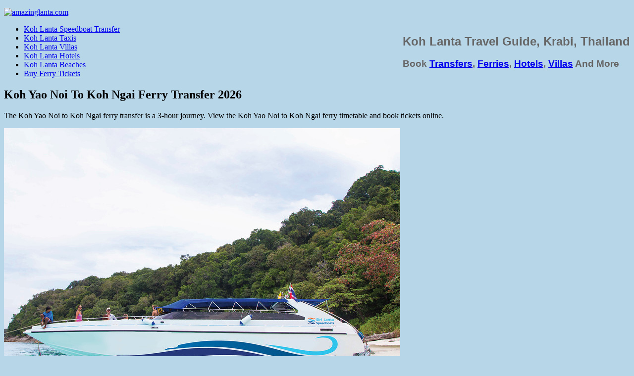

--- FILE ---
content_type: text/html; charset=UTF-8
request_url: https://amazinglanta.com/koh-yao-noi-koh-ngai-speedboat-ferry-transfer/
body_size: 14146
content:
<!DOCTYPE html>
<html lang="en-US">
<head >
<meta charset="UTF-8" />
<meta name="viewport" content="width=device-width, initial-scale=1" />
<meta name='robots' content='index, follow, max-image-preview:large, max-snippet:-1, max-video-preview:-1' />
	<style>img:is([sizes="auto" i], [sizes^="auto," i]) { contain-intrinsic-size: 3000px 1500px }</style>
	
	<!-- This site is optimized with the Yoast SEO plugin v26.3 - https://yoast.com/wordpress/plugins/seo/ -->
	<title>Koh Yao Noi To Koh Ngai Ferry Transfer 2026 - amazinglanta.com</title>
	<meta name="description" content="You can book a Koh Yao Noi to Koh Ngai ferry transfer online. See Koh Yao Noi to Koh Ngai timetables, pricing and make your booking." />
	<link rel="canonical" href="https://amazinglanta.com/koh-yao-noi-koh-ngai-speedboat-ferry-transfer/" />
	<meta property="og:locale" content="en_US" />
	<meta property="og:type" content="article" />
	<meta property="og:title" content="Koh Yao Noi To Koh Ngai Ferry Transfer 2026 - amazinglanta.com" />
	<meta property="og:description" content="You can book a Koh Yao Noi to Koh Ngai ferry transfer online. See Koh Yao Noi to Koh Ngai timetables, pricing and make your booking." />
	<meta property="og:url" content="https://amazinglanta.com/koh-yao-noi-koh-ngai-speedboat-ferry-transfer/" />
	<meta property="og:site_name" content="amazinglanta.com" />
	<meta property="article:modified_time" content="2025-12-30T13:38:58+00:00" />
	<meta name="twitter:card" content="summary_large_image" />
	<meta name="twitter:label1" content="Est. reading time" />
	<meta name="twitter:data1" content="1 minute" />
	<script type="application/ld+json" class="yoast-schema-graph">{"@context":"https://schema.org","@graph":[{"@type":"WebPage","@id":"https://amazinglanta.com/koh-yao-noi-koh-ngai-speedboat-ferry-transfer/","url":"https://amazinglanta.com/koh-yao-noi-koh-ngai-speedboat-ferry-transfer/","name":"Koh Yao Noi To Koh Ngai Ferry Transfer 2026 - amazinglanta.com","isPartOf":{"@id":"https://amazinglanta.com/#website"},"datePublished":"2017-10-11T15:48:58+00:00","dateModified":"2025-12-30T13:38:58+00:00","description":"You can book a Koh Yao Noi to Koh Ngai ferry transfer online. See Koh Yao Noi to Koh Ngai timetables, pricing and make your booking.","breadcrumb":{"@id":"https://amazinglanta.com/koh-yao-noi-koh-ngai-speedboat-ferry-transfer/#breadcrumb"},"inLanguage":"en-US","potentialAction":[{"@type":"ReadAction","target":["https://amazinglanta.com/koh-yao-noi-koh-ngai-speedboat-ferry-transfer/"]}]},{"@type":"BreadcrumbList","@id":"https://amazinglanta.com/koh-yao-noi-koh-ngai-speedboat-ferry-transfer/#breadcrumb","itemListElement":[{"@type":"ListItem","position":1,"name":"Home","item":"https://amazinglanta.com/"},{"@type":"ListItem","position":2,"name":"Koh Yao Noi To Koh Ngai Ferry Transfer 2026"}]},{"@type":"WebSite","@id":"https://amazinglanta.com/#website","url":"https://amazinglanta.com/","name":"amazinglanta.com","description":"","potentialAction":[{"@type":"SearchAction","target":{"@type":"EntryPoint","urlTemplate":"https://amazinglanta.com/?s={search_term_string}"},"query-input":{"@type":"PropertyValueSpecification","valueRequired":true,"valueName":"search_term_string"}}],"inLanguage":"en-US"}]}</script>
	<!-- / Yoast SEO plugin. -->


<link rel='dns-prefetch' href='//fonts.googleapis.com' />
<link rel='stylesheet' id='metro-pro-theme-css' href='https://amazinglanta.com/wp-content/themes/metro-pro/style.css' type='text/css' media='all' />
<link rel='stylesheet' id='wp-block-library-css' href='https://amazinglanta.com/wp-includes/css/dist/block-library/style.min.css' type='text/css' media='all' />
<style id='classic-theme-styles-inline-css' type='text/css'>
/*! This file is auto-generated */
.wp-block-button__link{color:#fff;background-color:#32373c;border-radius:9999px;box-shadow:none;text-decoration:none;padding:calc(.667em + 2px) calc(1.333em + 2px);font-size:1.125em}.wp-block-file__button{background:#32373c;color:#fff;text-decoration:none}
</style>
<style id='global-styles-inline-css' type='text/css'>
:root{--wp--preset--aspect-ratio--square: 1;--wp--preset--aspect-ratio--4-3: 4/3;--wp--preset--aspect-ratio--3-4: 3/4;--wp--preset--aspect-ratio--3-2: 3/2;--wp--preset--aspect-ratio--2-3: 2/3;--wp--preset--aspect-ratio--16-9: 16/9;--wp--preset--aspect-ratio--9-16: 9/16;--wp--preset--color--black: #000000;--wp--preset--color--cyan-bluish-gray: #abb8c3;--wp--preset--color--white: #ffffff;--wp--preset--color--pale-pink: #f78da7;--wp--preset--color--vivid-red: #cf2e2e;--wp--preset--color--luminous-vivid-orange: #ff6900;--wp--preset--color--luminous-vivid-amber: #fcb900;--wp--preset--color--light-green-cyan: #7bdcb5;--wp--preset--color--vivid-green-cyan: #00d084;--wp--preset--color--pale-cyan-blue: #8ed1fc;--wp--preset--color--vivid-cyan-blue: #0693e3;--wp--preset--color--vivid-purple: #9b51e0;--wp--preset--gradient--vivid-cyan-blue-to-vivid-purple: linear-gradient(135deg,rgba(6,147,227,1) 0%,rgb(155,81,224) 100%);--wp--preset--gradient--light-green-cyan-to-vivid-green-cyan: linear-gradient(135deg,rgb(122,220,180) 0%,rgb(0,208,130) 100%);--wp--preset--gradient--luminous-vivid-amber-to-luminous-vivid-orange: linear-gradient(135deg,rgba(252,185,0,1) 0%,rgba(255,105,0,1) 100%);--wp--preset--gradient--luminous-vivid-orange-to-vivid-red: linear-gradient(135deg,rgba(255,105,0,1) 0%,rgb(207,46,46) 100%);--wp--preset--gradient--very-light-gray-to-cyan-bluish-gray: linear-gradient(135deg,rgb(238,238,238) 0%,rgb(169,184,195) 100%);--wp--preset--gradient--cool-to-warm-spectrum: linear-gradient(135deg,rgb(74,234,220) 0%,rgb(151,120,209) 20%,rgb(207,42,186) 40%,rgb(238,44,130) 60%,rgb(251,105,98) 80%,rgb(254,248,76) 100%);--wp--preset--gradient--blush-light-purple: linear-gradient(135deg,rgb(255,206,236) 0%,rgb(152,150,240) 100%);--wp--preset--gradient--blush-bordeaux: linear-gradient(135deg,rgb(254,205,165) 0%,rgb(254,45,45) 50%,rgb(107,0,62) 100%);--wp--preset--gradient--luminous-dusk: linear-gradient(135deg,rgb(255,203,112) 0%,rgb(199,81,192) 50%,rgb(65,88,208) 100%);--wp--preset--gradient--pale-ocean: linear-gradient(135deg,rgb(255,245,203) 0%,rgb(182,227,212) 50%,rgb(51,167,181) 100%);--wp--preset--gradient--electric-grass: linear-gradient(135deg,rgb(202,248,128) 0%,rgb(113,206,126) 100%);--wp--preset--gradient--midnight: linear-gradient(135deg,rgb(2,3,129) 0%,rgb(40,116,252) 100%);--wp--preset--font-size--small: 13px;--wp--preset--font-size--medium: 20px;--wp--preset--font-size--large: 36px;--wp--preset--font-size--x-large: 42px;--wp--preset--spacing--20: 0.44rem;--wp--preset--spacing--30: 0.67rem;--wp--preset--spacing--40: 1rem;--wp--preset--spacing--50: 1.5rem;--wp--preset--spacing--60: 2.25rem;--wp--preset--spacing--70: 3.38rem;--wp--preset--spacing--80: 5.06rem;--wp--preset--shadow--natural: 6px 6px 9px rgba(0, 0, 0, 0.2);--wp--preset--shadow--deep: 12px 12px 50px rgba(0, 0, 0, 0.4);--wp--preset--shadow--sharp: 6px 6px 0px rgba(0, 0, 0, 0.2);--wp--preset--shadow--outlined: 6px 6px 0px -3px rgba(255, 255, 255, 1), 6px 6px rgba(0, 0, 0, 1);--wp--preset--shadow--crisp: 6px 6px 0px rgba(0, 0, 0, 1);}:where(.is-layout-flex){gap: 0.5em;}:where(.is-layout-grid){gap: 0.5em;}body .is-layout-flex{display: flex;}.is-layout-flex{flex-wrap: wrap;align-items: center;}.is-layout-flex > :is(*, div){margin: 0;}body .is-layout-grid{display: grid;}.is-layout-grid > :is(*, div){margin: 0;}:where(.wp-block-columns.is-layout-flex){gap: 2em;}:where(.wp-block-columns.is-layout-grid){gap: 2em;}:where(.wp-block-post-template.is-layout-flex){gap: 1.25em;}:where(.wp-block-post-template.is-layout-grid){gap: 1.25em;}.has-black-color{color: var(--wp--preset--color--black) !important;}.has-cyan-bluish-gray-color{color: var(--wp--preset--color--cyan-bluish-gray) !important;}.has-white-color{color: var(--wp--preset--color--white) !important;}.has-pale-pink-color{color: var(--wp--preset--color--pale-pink) !important;}.has-vivid-red-color{color: var(--wp--preset--color--vivid-red) !important;}.has-luminous-vivid-orange-color{color: var(--wp--preset--color--luminous-vivid-orange) !important;}.has-luminous-vivid-amber-color{color: var(--wp--preset--color--luminous-vivid-amber) !important;}.has-light-green-cyan-color{color: var(--wp--preset--color--light-green-cyan) !important;}.has-vivid-green-cyan-color{color: var(--wp--preset--color--vivid-green-cyan) !important;}.has-pale-cyan-blue-color{color: var(--wp--preset--color--pale-cyan-blue) !important;}.has-vivid-cyan-blue-color{color: var(--wp--preset--color--vivid-cyan-blue) !important;}.has-vivid-purple-color{color: var(--wp--preset--color--vivid-purple) !important;}.has-black-background-color{background-color: var(--wp--preset--color--black) !important;}.has-cyan-bluish-gray-background-color{background-color: var(--wp--preset--color--cyan-bluish-gray) !important;}.has-white-background-color{background-color: var(--wp--preset--color--white) !important;}.has-pale-pink-background-color{background-color: var(--wp--preset--color--pale-pink) !important;}.has-vivid-red-background-color{background-color: var(--wp--preset--color--vivid-red) !important;}.has-luminous-vivid-orange-background-color{background-color: var(--wp--preset--color--luminous-vivid-orange) !important;}.has-luminous-vivid-amber-background-color{background-color: var(--wp--preset--color--luminous-vivid-amber) !important;}.has-light-green-cyan-background-color{background-color: var(--wp--preset--color--light-green-cyan) !important;}.has-vivid-green-cyan-background-color{background-color: var(--wp--preset--color--vivid-green-cyan) !important;}.has-pale-cyan-blue-background-color{background-color: var(--wp--preset--color--pale-cyan-blue) !important;}.has-vivid-cyan-blue-background-color{background-color: var(--wp--preset--color--vivid-cyan-blue) !important;}.has-vivid-purple-background-color{background-color: var(--wp--preset--color--vivid-purple) !important;}.has-black-border-color{border-color: var(--wp--preset--color--black) !important;}.has-cyan-bluish-gray-border-color{border-color: var(--wp--preset--color--cyan-bluish-gray) !important;}.has-white-border-color{border-color: var(--wp--preset--color--white) !important;}.has-pale-pink-border-color{border-color: var(--wp--preset--color--pale-pink) !important;}.has-vivid-red-border-color{border-color: var(--wp--preset--color--vivid-red) !important;}.has-luminous-vivid-orange-border-color{border-color: var(--wp--preset--color--luminous-vivid-orange) !important;}.has-luminous-vivid-amber-border-color{border-color: var(--wp--preset--color--luminous-vivid-amber) !important;}.has-light-green-cyan-border-color{border-color: var(--wp--preset--color--light-green-cyan) !important;}.has-vivid-green-cyan-border-color{border-color: var(--wp--preset--color--vivid-green-cyan) !important;}.has-pale-cyan-blue-border-color{border-color: var(--wp--preset--color--pale-cyan-blue) !important;}.has-vivid-cyan-blue-border-color{border-color: var(--wp--preset--color--vivid-cyan-blue) !important;}.has-vivid-purple-border-color{border-color: var(--wp--preset--color--vivid-purple) !important;}.has-vivid-cyan-blue-to-vivid-purple-gradient-background{background: var(--wp--preset--gradient--vivid-cyan-blue-to-vivid-purple) !important;}.has-light-green-cyan-to-vivid-green-cyan-gradient-background{background: var(--wp--preset--gradient--light-green-cyan-to-vivid-green-cyan) !important;}.has-luminous-vivid-amber-to-luminous-vivid-orange-gradient-background{background: var(--wp--preset--gradient--luminous-vivid-amber-to-luminous-vivid-orange) !important;}.has-luminous-vivid-orange-to-vivid-red-gradient-background{background: var(--wp--preset--gradient--luminous-vivid-orange-to-vivid-red) !important;}.has-very-light-gray-to-cyan-bluish-gray-gradient-background{background: var(--wp--preset--gradient--very-light-gray-to-cyan-bluish-gray) !important;}.has-cool-to-warm-spectrum-gradient-background{background: var(--wp--preset--gradient--cool-to-warm-spectrum) !important;}.has-blush-light-purple-gradient-background{background: var(--wp--preset--gradient--blush-light-purple) !important;}.has-blush-bordeaux-gradient-background{background: var(--wp--preset--gradient--blush-bordeaux) !important;}.has-luminous-dusk-gradient-background{background: var(--wp--preset--gradient--luminous-dusk) !important;}.has-pale-ocean-gradient-background{background: var(--wp--preset--gradient--pale-ocean) !important;}.has-electric-grass-gradient-background{background: var(--wp--preset--gradient--electric-grass) !important;}.has-midnight-gradient-background{background: var(--wp--preset--gradient--midnight) !important;}.has-small-font-size{font-size: var(--wp--preset--font-size--small) !important;}.has-medium-font-size{font-size: var(--wp--preset--font-size--medium) !important;}.has-large-font-size{font-size: var(--wp--preset--font-size--large) !important;}.has-x-large-font-size{font-size: var(--wp--preset--font-size--x-large) !important;}
:where(.wp-block-post-template.is-layout-flex){gap: 1.25em;}:where(.wp-block-post-template.is-layout-grid){gap: 1.25em;}
:where(.wp-block-columns.is-layout-flex){gap: 2em;}:where(.wp-block-columns.is-layout-grid){gap: 2em;}
:root :where(.wp-block-pullquote){font-size: 1.5em;line-height: 1.6;}
</style>
<link rel='stylesheet' id='widgetopts-styles-css' href='https://amazinglanta.com/wp-content/plugins/widget-options/assets/css/widget-options.css' type='text/css' media='all' />
<link rel='stylesheet' id='google-font-css' href='//fonts.googleapis.com/css?family=Lato%3A400%7COswald&#038;ver=2.0.1' type='text/css' media='all' />
<link rel='stylesheet' id='searchwp-forms-css' href='https://amazinglanta.com/wp-content/plugins/searchwp/assets/css/frontend/search-forms.min.css' type='text/css' media='all' />
<link rel='stylesheet' id='wp-color-picker-css' href='https://amazinglanta.com/wp-admin/css/color-picker.min.css' type='text/css' media='all' />
<link rel='stylesheet' id='bos-searchbox-css' href='https://amazinglanta.com/wp-content/plugins/bookingcom-official-searchbox/assets/css/bos_searchbox.css' type='text/css' media='all' />
<link rel='stylesheet' id='jquery-ui-css' href='https://amazinglanta.com/wp-content/plugins/bookingcom-official-searchbox/assets/css/jquery-ui.css' type='text/css' media='all' />
<link rel='stylesheet' id='bos-date-range-picker-style-css' href='https://amazinglanta.com/wp-content/plugins/bookingcom-official-searchbox/assets/css/daterangepicker.css' type='text/css' media='all' />
<link rel='stylesheet' id='bos-dynamic_style-css' href='https://amazinglanta.com/wp-content/plugins/bookingcom-official-searchbox/assets/css/bos_dynamic.css' type='text/css' media='all' />
<script type="text/javascript" src="https://amazinglanta.com/wp-includes/js/jquery/jquery.min.js" id="jquery-core-js"></script>
<script type="text/javascript" src="https://amazinglanta.com/wp-includes/js/jquery/jquery-migrate.min.js" id="jquery-migrate-js"></script>
<link rel="alternate" title="oEmbed (JSON)" type="application/json+oembed" href="https://amazinglanta.com/wp-json/oembed/1.0/embed?url=https%3A%2F%2Famazinglanta.com%2Fkoh-yao-noi-koh-ngai-speedboat-ferry-transfer%2F" />
<link rel="alternate" title="oEmbed (XML)" type="text/xml+oembed" href="https://amazinglanta.com/wp-json/oembed/1.0/embed?url=https%3A%2F%2Famazinglanta.com%2Fkoh-yao-noi-koh-ngai-speedboat-ferry-transfer%2F&#038;format=xml" />
<link rel="icon" href="https://amazinglanta.com/wp-content/themes/metro-pro/images/favicon.ico" />
<style>body { background-color: #b7d6e8; }</style>
		<style type="text/css" id="wp-custom-css">
			/* Sets size and transparency of shadow on Datepicker pop-up box */
.ui-datepicker{
box-shadow: 0 0 10px 0 rgba(0,0,0,0.2)!important;
}

/* Sets background colour to header of Datepicker pop-up box */
.ui-datepicker-header{
background-color: #FF6600!important;
}

/* Sets colours to month and year selection fields of Datepicker pop-up box */
.ui-datepicker-header select{
background-color: #fff!important;
color: #000000!important;
border: 0!important;

}

/* Sets position of month selection field of Datepicker pop-up box */
.ui-datepicker-month{
margin: 6px 6px 7px 0px!important;
}

/* Sets position of year selection field of Datepicker pop-up box */
.ui-datepicker-year{
margin: 6px 0px 7px 0px!important;
}

/* Sets position of previous month selection field of Datepicker pop-up box */
.ui-datepicker-prev {
background-position: center -20px!important;
}

/* Sets position of following month selection field of Datepicker pop-up box */
.ui-datepicker-next {
background-position: center 9px!important;
}

/* Sets background colour for individual selectable dates of Datepicker pop-up box */
.ui-datepicker-calendar .ui-state-default{
background: #fff!important;
}

/* Sets background colour for individual disabled dates of Datepicker pop-up box */
td.ui-datepicker-unselectable.ui-state-disabled{
background-color: #eee!important;
}

/* Sets background colour for currently selected date of Datepicker pop-up box */
.ui-datepicker-calendar .ui-state-active{
border: 1px solid #dbc1ac!important;
box-shadow: none!important;
background: #FF6600!important;
margin: 0!important;
text-shadow: none!important;
color: #fff!important;
}

/* Softens corners of main header box on transfer forms */
.HLheadshortorange {
	border-radius: 3px;
}

/* Changes background and borders of all transfer form containers */
.contactform {
	padding: 1em;
	background: #e5f8ff;
	border-color: #cedfe5;
	border-radius: 4px;
	margin-bottom: 35px;
}

/* Changes buffer space to left and right of the content on all Gravity Forms */
body .gform_wrapper {
	margin-left: 8px;
	margin-bottom: 1px;
}

/* Changes font size and buffers on all Field Labels on all Gravity Forms */
body  .gform_wrapper .gform_body .gform_fields .gfield .gfield_label {
	font-size: 1.1em;
	padding-bottom: 4px;
	margin-top: 8px; 
}

/* Changes size of all Radio Buttons (including text) on all Gravity Forms */
body .gform_wrapper .gform_body .gform_fields .gfield .gfield_radio li {
	font-size: 1.4em;
}

/* Changes font size and padding on all Field Descriptions on all Gravity Forms */
body .gform_wrapper .gfield_description {
	font-size: 1em;
	padding: 2px!important;
}

/* Changes font size on First and Last Name Labels on all Gravity Forms */
body .gform_wrapper .gform_body .gform_fields .gfield .name_first label,
body .gform_wrapper .gform_body .gform_fields .gfield .name_last label{
  font-size: 1em;  
}

/* Changes font size of Total Price on all Gravity Forms */
body .gform_wrapper .gform_body .gform_fields .gfield .ginput_total{
 font-size: 1.6em;
}

/* Centres Form Submission Button and changes buffer on all Gravity Forms */
div.gform_footer.top_label {
 text-align: center;
	margin-top: -15px;
	margin-bottom: -10px;
}

/*  Changes buffer zone between Sections on all Gravity Forms */
body .gform_wrapper .gform_body .gform_fields .gsection {
	padding-top: 18px!important;
	margin-bottom: 1px!important;
}

/* Changes font size and family of Section Title on all Gravity Forms */
body .gform_wrapper .gform_body .gform_fields .gsection_title {
	font-family: Verdana, Geneva, sans-serif;
	font-size: 1.2em;
}

/* Tightens up ferrybox text boxes on transfer forms, reduces over all font size and padding, softens corners and changes background colour */
.ferrybox{
	background: #fffcf5;
	border-radius: 4px;
	padding: 12px 14px 15px 14px;
	font-size:1.1em;
}

/* Reduces the font size of h3 text within the ferrybox text boxes on transfer forms */
.ferrybox h3{
	font-size:1.2em;
}

/* Reduces the font size of anchor text within the ferrybox text boxes on transfer forms to match paragraph text */
.ferrybox a{
	font-size:1em;
}

/* Tightens up the spacing between paragraphs within the ferrybox text boxes on transfer forms */
.ferrybox br{
  content: "";
  margin: 2em;
  display: block;
  font-size: 24%;
}

/* Changes buffer zone around the alternative routes, Skyscanner and Booking link boxes on transfer forms */
.booking-links{
	margin-bottom: -20px;
	padding: 5px 20px 0 15px; 
}

/* Creates a corrective to the buffer zone around the Booking.com link box on transfer forms */
.booking-wrapper{
	margin-top:-4px;
}

/* Places the icon to the left of the text on the alternative routes, Skyscanner and Booking link boxes on transfer forms */
.booking-links img {
	float: left;
	padding: 5px 10px 10px 0;
}

/* Positions the text on the alternative routes, Skyscanner and Booking link boxes on transfer forms */
.booking-links p{
	padding-bottom:12px;
}

/* Creates a corrective to the buffer zone around the alternative routes link box on transfer forms */
.altroute-wrapper{
	margin:20px 0 20px 0;
}

/* Creates red, bold font on top line of Skyscanner and Booking link box on transfer forms */
.highlight{
	color: red;
	font-weight: bold;
}

		</style>
		</head>
<body class="wp-singular page-template-default page page-id-49425 custom-background wp-theme-genesis wp-child-theme-metro-pro header-image content-sidebar genesis-breadcrumbs-hidden genesis-footer-widgets-hidden metro-pro-blue"><div class="site-container"><header class="site-header"><div class="wrap"><div class="title-area"><p class="site-title"><a href="https://amazinglanta.com/" title="amazinglanta.com"><img src="https://amazinglanta.com/wp-content/themes/metro-pro/images/logo.jpg" title="amazinglanta.com" alt="amazinglanta.com"/></a></p></div><div class="widget-area header-widget-area"><section id="text-2" class="widget widget_text"><div class="widget-wrap">			<div class="textwidget"><div style="float:right;">
<h2 style="font-family:Arial, Helvetica; color:#666666;"><strong>Koh Lanta Travel Guide, Krabi, Thailand</strong></h2>
<h3 style="font-family:Arial, Helvetica;color:#666666;">Book <a href="https://amazinglanta.com/fast-boat-transfer-to-koh-lanta/">Transfers</a>, <a href="https://amazinglanta.com/buy-thailand-ferry-tickets/">Ferries</a>, <a href="https://amazinglanta.com/koh-lanta-hotels-book-online-today/">Hotels</a>, <a href="https://amazinglanta.com/koh-lanta-villas/">Villas</a> And More</h3>
</div>
</div>
		</div></section>
</div></div></header><nav class="nav-primary" aria-label="Main"><div class="wrap"><ul id="menu-topnav" class="menu genesis-nav-menu menu-primary"><li id="menu-item-39056" class="menu-item menu-item-type-custom menu-item-object-custom menu-item-39056"><a href="https://amazinglanta.com/fast-boat-transfer-to-koh-lanta/"><span >Koh Lanta Speedboat Transfer</span></a></li>
<li id="menu-item-39046" class="menu-item menu-item-type-custom menu-item-object-custom menu-item-39046"><a href="https://amazinglanta.com/taxi-from-krabi-airport-tofrom-koh-lanta/"><span >Koh Lanta Taxis</span></a></li>
<li id="menu-item-39042" class="menu-item menu-item-type-custom menu-item-object-custom menu-item-39042"><a href="https://amazinglanta.com/koh-lanta-villas/"><span >Koh Lanta Villas</span></a></li>
<li id="menu-item-39043" class="menu-item menu-item-type-custom menu-item-object-custom menu-item-39043"><a href="https://amazinglanta.com/koh-lanta-hotels-book-online-today/"><span >Koh Lanta Hotels</span></a></li>
<li id="menu-item-39044" class="menu-item menu-item-type-custom menu-item-object-custom menu-item-39044"><a href="https://amazinglanta.com/koh-lanta-beaches/"><span >Koh Lanta Beaches</span></a></li>
<li id="menu-item-39045" class="menu-item menu-item-type-custom menu-item-object-custom menu-item-39045"><a href="https://amazinglanta.com/buy-thailand-ferry-tickets/"><span >Buy Ferry Tickets</span></a></li>
</ul></div></nav><div class="site-inner"><div class="content-sidebar-wrap"><main class="content"><article class="post-49425 page type-page status-publish entry" aria-label="Koh Yao Noi To Koh Ngai Ferry Transfer 2026"><header class="entry-header"><h1 class="entry-title">Koh Yao Noi To Koh Ngai Ferry Transfer 2026</h1>
</header><div class="entry-content"><p>The Koh Yao Noi to Koh Ngai ferry transfer is a 3-hour journey. View the Koh Yao Noi to Koh Ngai ferry timetable and book tickets online.</p>
<div class="cen"><img fetchpriority="high" decoding="async" src="https://photos.smugmug.com/KohLantaTravel/Koh-Lanta-Travel/i-8SwFqzG/0/7cbd35f1/L/SIRILANTA-MP%20%282%29-L.jpg" width="800" height="534" title="Speedboat used with 3 engines and 47 seats" alt="Tigerline Speedboat Ferry" /></div>

<p>Enter your travel date into the search box below to see departure times and prices for Koh Yao Noi to Koh Ngai ferries.</p>
<p><center><script src="//cdn0.trainbusferry.com/tools/form/en/?id=13153" data-one2go="13153" data-color="orange" data-language="en" data-width="300" data-height="319" data-border="1" data-origin="Koh Yao Noi" data-destination="Koh Ngai" data-sub_id="AL-KohYaoNoiToKohNgaiFerry1" data-caption="Koh Lanta Ferries"></script></p>
<div id="powered">Powered by <a href="https://12go.asia/?z=13153&#038;sub_id=AL-KohYaoNoiToKohNgaiFerry2">12Go system</a></div>
<p></center></p>
<p>You can also use follow these links to see departure times and prices for Koh Yao Noi to Koh Ngai ferries:</p>
<ul>
<li><a href="https://12go.asia/en/travel/koh-yao-noi/koh-ngai?z=13153&#038;sub_id=AL-KohYaoNoiToKohNgaiFerry3">Koh Yao Noi to Koh Ngai ferry</a></li>
<li><a href="https://12go.asia/en/travel/koh-ngai/koh-yao-noi?z=13153&#038;sub_id=AL-KohYaoNoiToKohNgaiFerry4">Koh Ngai to Koh Yao Noi ferry</a></li>
<li><a href="https://12go.asia/en/travel/thailand/?z=13153&#038;sub_id=AL-KohYaoNoiToKohNgaiFerry5">Looking for a different route? See all available ferry routes</a></li>
</ul>

<style type='text/css'>

		.one2go-left {
			font-size:12px;
			color:green;
		}

		.one2go-right {
			font-size:12px;
			color:red;
		}

		.one2go-route-info {
			float: right;
			font-size: 10pt;
			white-space: nowrap;
		}

/*		.one2go-route-price,
		.one2go-route-duration {
			text-align: center;
			font-size:10pt;
		}
*/
		.one2go-route-price {
			margin-right: 20px;
		}

		li.country {
			background-position: 90%;
			background-repeat: no-repeat;
		}
		.one2go-trips {
			width: 50%;
		}
		.one2go-trips ul {
			padding-left: 0px;
			margin-top: auto !important;
			margin-bottom: auto !important;
			list-style: none !important;
		}
		.one2go-trips li {
			line-height: 16pt;
			padding-left:8px;
		}
		.one2go-timetable {
			width:100%;
			font-size:12px;
			border-spacing: 10px;
    		border-collapse: collapse;
			font-family: "Open Sans", sans-serif;
		}
		.one2go-timetable td,
		.one2go-timetable tr.one2go-route-detail th {
			padding: 6px;
			vertical-align: middle !important;
			border:1px solid #ccc;
		}

		.one2go-route-name {
			padding:15px;
			font-size:14px;
		}

		span.one2go-departures {
			color: #5d5d5d;
		}
		span.one2go-class {
			font-weight: bold;
			color: #5d5d5d;
		}

		tr.one2go-route-detail th {
			text-align: center;
			color: #575757;
		}

		.one2go-buy-button {
			font-family: "Open Sans", sans-serif;
			font-size:12pt;
			float:right;
			/*padding-left:10px;*/
		}

		.one2go-route-header {
			font-family: "Open Sans", sans-serif;
			padding: 8px;
			background-color: #30abe0;
			letter-spacing: 0px;
		}

		.one2go-route-header a {
			color: white;
			font-size: 18px;
			font-weight: 400;
		}

		.one2go-route-container {
			padding: 0;
			border:  1px solid #30abe0;
			margin-bottom: 20px;
		}

</style>



<p>It’s wise to check ahead for accommodation on Koh Ngai, especially during high season (November to April). The best value accommodation often gets booked out well ahead of time.</p>
<p><div style="margin-bottom:20px;"><div id="bos_searchbox_widget_class-3" class="widget widget-container bos_searchbox_widget_class">
        <div id="flexi_searchbox" style="background-color:#FEBA02;color:#003580;" data-ver="2.3.1" >

            <div id="b_searchboxInc">
                                <h2 class="search-box-title-1"  style="color:#003580;font-size:19px;">
                    Check Hotel Availability And Pricing                </h2>
                <form id="b_frm" action="https://www.booking.com/searchresults.html" method="get" target="_blank" onsubmit="return sp.validation.validSearch();">
                    <div id="searchBox_error_msg" class="b_error b_external_searchbox" style="display: none;"></div>
                    <div id="b_frmInner">                        
                        <input type="hidden" name="si" value="ai,co,ci,re,di" />
                        <input type="hidden" name="utm_campaign" value="search_box" /> 
                        <input type="hidden" name="utm_medium" value="sp" /> 
                        
                        <input type="hidden" name="aid" value="344185" /><input type="hidden" name="label" value="wp-searchbox-widget-344185" /><input type="hidden" name="utm_term" value="wp-searchbox-widget-344185" /><input type="hidden" name="error_url" value="https://www.booking.com/searchresults.html?aid=344185;" />             
                        <div id="b_searchDest">
                            <h3 id="b_destination_h4" style="color:#003580;">
                                Destination                            </h3>
    
                            <input type="text" id="b_destination" class="b_destination" name="ss" placeholder="e.g. city, region, district or specific hotel" value="Koh Ngai" style="background-color:#FFFFFF;color:#003580;" autocomplete="off" />                            
                        </div><!-- #b_searchDest -->

                        <div id="searchBox_dates_error_msg" class="b_error b_external_searchbox" style="display: none ;"></div>

                        <div class="b_aff-dates">
                        <div id="b_dates" class="bos-dates__col en_US" style="background:#FFFFFF;"><div class="b_dates_inner_wrapper"><h4 id="checkInDate_h4" style="color:#003580;">Check-in date</h4><div class="bos-date-field__display bos-date__checkin" id="bos-date_b_checkin" style="color:#003580;"></div><input type="hidden" name="checkin" value="" id="b_checkin"></div><div class="b_dates_inner_wrapper"><h4 id="checkOutDate_h4" style="color:#003580;">Check-out date</h4><div class="bos-date-field__display bos-date__checkout" id="bos-date_b_checkout" style="color:#003580;"></div><input type="hidden" name="checkout" value="" id="b_checkout"></div></div>                        </div>

                        <div class="b_avail">
                            <input type="hidden" value="on" name="do_availability_check" />
                        </div><!-- .b_submitButton_wrapper-->
                        
                        
                                                
                        <div class="b_submitButton_wrapper" style="text-align:left">
                            <input 
                                class="b_submitButton" 
                                type="submit" 
                                value="Search" 
                                style="background-color:#0896FF;color:#FFFFFF;border-color:#0896FF;"
                            />
                        </div><!-- .b_submitButton_wrapper-->
                    
                                                <div id="b_logo" style="text-align:right;">
                            <img decoding="async" width="150" src="https://amazinglanta.com/wp-content/plugins/bookingcom-official-searchbox/assets/images/booking_logo_blue_150x25.png" alt="Booking.com">
                        </div>                
                        <!-- #b_logo" -->   
                                             
                    </div><!-- #b_frmInner -->
                </form>
            </div><!-- #b_searchboxInc -->
        </div><!-- #flexi_searchbox -->
        </div></div>
</p>
<p><div class="hotel-row"><div class="hotel-box-title"><strong>Recommended Koh Yao Noi Hotels</strong></div><div class="hotel-box-items"><!-- Start Hotel 1 --><div class="hotel-items"><a rel="nofollow" href="https://www.agoda.com/partners/partnersearch.aspx?pcs=1&cid=1413877&hid=159149&tag=RecKohYaoNoiHotels"><img decoding="async" src="https://photos.smugmug.com/KohYaoHotels/Six-Senses-Yao-Noi/i-x4BGxbQ/0/125x125/al-6-senses-M.jpg" alt="Six Senses Yao Noi, Koh Yao, Thailand " vspace="5" border="0"></a><span class="hotelstyle2"><a rel="nofollow" href="https://www.agoda.com/partners/partnersearch.aspx?pcs=1&cid=1413877&hid=159149&tag=RecKohYaoNoiHotels">Six Senses</a></span><span class="hotelstyle3"><!-- Start Hotel 1 -->Heaven On Earth</span><span class="hotelstyle3"><a rel="nofollow" href="https://www.agoda.com/partners/partnersearch.aspx?pcs=1&cid=1413877&hid=159149&tag=RecKohYaoNoiHotels">book now</a></span></div><!-- End Hotel 1 --><!-- Start Hotel 2 --><div class="hotel-items"><a rel="nofollow" href="https://www.agoda.com/partners/partnersearch.aspx?pcs=1&cid=1413877&hid=48358&tag=RecKohYaoNoiHotels"><img decoding="async" src="https://photos.smugmug.com/KohYaoHotels/The-Paradise-Koh-Yao-Resort/i-bSThg6d/0/125x125/al-paradise-kohyao-M.jpg" alt="Paradise Kohyao Resort, Koh Yao, Thailand" vspace="5" border="0"></a>
<span class="hotelstyle2"><a rel="nofollow" href="https://www.agoda.com/partners/partnersearch.aspx?pcs=1&cid=1413877&hid=48358&tag=RecKohYaoNoiHotels">Paradise Resort</a></span>
<span class="hotelstyle3"><!-- Hotel 2 Desc -->Secluded and Private</span><span class="hotelstyle3"><a rel="nofollow" href="https://www.agoda.com/partners/partnersearch.aspx?pcs=1&cid=1413877&hid=48358&tag=RecKohYaoNoiHotels">
book now</a></span></div><!-- End Hotel 2 --><!-- Start Hotel 3 --><div class="hotel-items"><a rel="nofollow"href="https://www.agoda.com/partners/partnersearch.aspx?pcs=1&cid=1413877&hid=185036&tag=RecKohYaoNoiHotels"><img decoding="async" src="https://photos.smugmug.com/KohYaoHotels/Niramaya-Villa/i-dg79dDH/0/125x125/al-niramaya-villa-M.jpg" alt="Niramaya Villa, Koh Yao, Thailand" vspace="5" border="0"></a><span class="hotelstyle2"><a rel="nofollow" href="https://www.agoda.com/partners/partnersearch.aspx?pcs=1&cid=1413877&hid=185036&tag=RecKohYaoNoiHotels">
Niramaya Villa</a></span><span class="hotelstyle3"><!-- Hotel 3 Desc -->Beachfront Villas</span><span class="hotelstyle3"><a rel="nofollow" href="https://www.agoda.com/partners/partnersearch.aspx?pcs=1&cid=1413877&hid=185036&tag=RecKohYaoNoiHotels">book now</a></span></div><!-- End Hotel 3 --></div></div><!-- End Hotel 4 --><!-- recommended koh yao noi hotels --><br clear="all"><br />
<div class="hotel-row"><div class="hotel-box-title"><strong>Recommended Koh Ngai Hotels</strong></div><div class="hotel-box-items"><!-- Start Hotel 1 --><div class="hotel-items"><a rel="nofollow" href="https://www.agoda.com/partners/partnersearch.aspx?pcs=1&cid=1413877&hid=49020&tag=RecKohNgaiHotels"><img decoding="async" src="https://photos.smugmug.com/KohNgaiHotels/Thapwarin-Resort/i-hqbF2ZF/0/125x125/al-thapwarin-resort-M.jpg" width="auto" height="auto" alt="Thapwarin Resort, Koh Ngai, Thailand" vspace="5" border="0"></a><span class="hotelstyle2"><a rel="nofollow" href="https://www.agoda.com/partners/partnersearch.aspx?pcs=1&cid=1413877&hid=49020&tag=RecKohNgaiHotels">Thapwarin Resort</a></span><span class="hotelstyle3"><!-- Hotel 1 Desc -->Situated on Beach</span><span class="hotelstyle3"><a rel="nofollow" href="https://www.agoda.com/partners/partnersearch.aspx?pcs=1&cid=1413877&hid=49020&tag=RecKohNgaiHotels">book now</a></span></div><!-- End Hotel 1 --><!-- Start Hotel 2 --><div class="hotel-items"><a rel="nofollow" href="https://www.agoda.com/partners/partnersearch.aspx?pcs=1&cid=1413877&hid=254952&tag=RecKohNgaiHotels"><img decoding="async" src="https://photos.smugmug.com/TrangHotels/Coco-Cottage-Resort/i-bLmZjjm/0/125x125/al-coco-cottage-M.jpg" width="auto" height="auto" alt="Coco Cottage Resort, Koh Ngai, Thailand" vspace="5" border="0"></a><span class="hotelstyle2"><a rel="nofollow" href="https://www.agoda.com/partners/partnersearch.aspx?pcs=1&cid=1413877&hid=254952&tag=RecKohNgaiHotels">Coco Cottage Resort</a></span><span class="hotelstyle3"><!-- Hotel 2 Desc -->Great Atmosphere</span><span class="hotelstyle3"><a rel="nofollow" href="https://www.agoda.com/partners/partnersearch.aspx?pcs=1&cid=1413877&hid=254952&tag=RecKohNgaiHotels">book now</a></span></div><!-- End Hotel 2 --><!-- Start Hotel 3 --><div class="hotel-items"><a rel="nofollow" href="https://www.booking.com/hotel/th/baan-taranya-koh-yao-yai.en-gb.html?aid=344185;label=RecKohNgaiHotels"><img decoding="async" src="https://photos.smugmug.com/KohYaoHotels/Taranya-Resort/i-383Xf7d/0/125x125/al-taranya-resort-M.jpg" width="auto" height="auto" alt="Thanya Resort, Koh Ngai, Thailand" vspace="5" border="0"></a><span class="hotelstyle2"><a rel="nofollow" href="https://www.booking.com/hotel/th/baan-taranya-koh-yao-yai.en-gb.html?aid=344185;label=RecKohNgaiHotels">Thanya Resort</a></span><span class="hotelstyle3"><!-- Hotel 3 Desc -->Incredibly Relaxing</span><span class="hotelstyle3"><a rel="nofollow" href="https://www.booking.com/hotel/th/baan-taranya-koh-yao-yai.en-gb.html?aid=344185;label=RecKohNgaiHotels">book now</a></span></div><!-- End Hotel 3 --><!-- Start Hotel 4 --><div class="hotel-items"><a rel="nofollow" href="https://www.agoda.com/partners/partnersearch.aspx?pcs=1&cid=1413877&hid=230313&tag=RecKohNgaiHotels"><img decoding="async" src="https://photos.smugmug.com/KohNgaiHotels/Mayalay-Beach-Resort/i-vfZ6txt/0/125x125/al-mayalay-beach-M.jpg" width="auto" height="auto" alt="Mayalay Beach Resort, Koh Ngai, Thailand" vspace="5" border="0"></a><span class="hotelstyle2"><a rel="nofollow" href="https://www.agoda.com/partners/partnersearch.aspx?pcs=1&cid=1413877&hid=230313&tag=RecKohNgaiHotels">Mayalay</a></span><span class="hotelstyle3"><!-- Hotel 4 Desc -->Bit Isolated</span><span class="hotelstyle3"><a rel="nofollow" href="https://www.agoda.com/partners/partnersearch.aspx?pcs=1&cid=1413877&hid=230313&tag=RecKohNgaiHotels">book now</a></span></div><!-- End Hotel 4 --></div></div><!-- recommended koh ngai hotels --><br clear="all"></p>
<div style="margin-top:10px;margin-bottom:10px;margin-left:auto;margin-right:auto;text-align:center;"><img decoding="async" src="https://photos.smugmug.com/KohLantaMaps/Koh-Lanta-Maps/i-xbKxkPm/0/O/phuket-to-langkawi-map-of-south-thailand-L.png" width="600" height="790" title="Phuket to Langkawi Ferry Route Map" alt="Phuket to Langkawi Ferry Route Map" /></div>

<h3>Ferries Departing Koh Ngai</h3>
<ul>
<li><a href="https://amazinglanta.com/koh-ngai-to-ao-nang-ferry-transfer/">Koh Ngai to Ao Nang</a></li>
<li><a href="https://amazinglanta.com/koh-ngai-to-khao-lak-ferry-transfer/">Koh Ngai to Khao Lak</a></li>
<li><a href="https://amazinglanta.com/koh-ngai-to-koh-jum-ferry-transfer/">Koh Ngai to Koh Jum</a></li>
<li><a href="https://amazinglanta.com/koh-ngai-to-koh-kradan-ferry-transfer/">Koh Ngai to Koh Kradan</a></li>
<li><a href="https://amazinglanta.com/koh-ngai-koh-lanta-ferry-transfer/">Koh Ngai to Koh Lanta</a></li>
<li><a href="https://amazinglanta.com/koh-ngai-koh-libong-ferry-transfer/">Koh Ngai to Koh Libong</a></li>
<li><a href="https://amazinglanta.com/how-to-get-from-koh-ngai-to-koh-lipe-ferry-and-speeboat-timetable/">Koh Ngai to Koh Lipe</a></li>
<li><a href="https://amazinglanta.com/how-to-get-from-koh-ngai-to-koh-mook-ferry-and-speedboat-timetable/">Koh Ngai to Koh Muk</a></li>
<li><a href="https://amazinglanta.com/koh-ngai-koh-phi-phi-ferry-transfer/">Koh Ngai to Koh Phi Phi</a></li>
<li><a href="https://amazinglanta.com/koh-ngai-to-koh-yao-noi-ferry-transfer/">Koh Ngai to Koh Yao Noi</a></li>
<li><a href="https://amazinglanta.com/koh-ngai-to-koh-yao-yai-ferry-transfer/">Koh Ngai to Koh Yao Yai</a></li>
<li><a href="https://amazinglanta.com/koh-ngai-to-krabi-airport-ferry-transfer/">Koh Ngai to Krabi Airport</a></li>
<li><a href="https://amazinglanta.com/koh-ngai-to-krabi-town-ferry-transfer/">Koh Ngai to Krabi Klong Jilad Pier</a></li>
<li><a href="https://amazinglanta.com/how-to-get-from-koh-ngai-to-langkawi-ferry-timetable/">Koh Ngai to Langkawi</a></li>
<li><a href="https://amazinglanta.com/koh-ngai-to-phuket-airport-ferry-transfer/">Koh Ngai to Phuket Airport</a></li>
<li><a href="https://amazinglanta.com/koh-ngai-to-phuket-ao-po-pier-ferry-transfer/">Koh Ngai to Phuket Ao Po Pier</a></li>
<li><a href="https://amazinglanta.com/koh-ngai-to-phuket-ferry-transfer/">Koh Ngai to Phuket Rassada Pier</a></li>
<li><a href="https://amazinglanta.com/koh-ngai-to-railay-beach-ferry-transfer/">Koh Ngai to Railay Bay</a></li>
<li><a href="https://amazinglanta.com/koh-ngai-to-trang-airport-ferry-transfer/">Koh Ngai to Trang Airport</a></li>
<li><a href="https://amazinglanta.com/koh-ngai-to-trang-ferry-transfer/">Koh Ngai to Trang Had Yao Pier</a></li>
</ul>
<p></p>

</div></article><!--<div class="contactform">[gravityform id="846" title="false" description="false"]</div>-->
<div class="spacer">&nbsp;</div>
<center><script src="//cdn0.trainbusferry.com/tools/form/en/?id=13153" data-one2go="13153" data-color="purple" data-language="en" data-width="300" data-height="319" data-border="1" data-origin="Krabi Airport" data-destination="Bangkok" data-caption="See Travel Options For Thailand, Vietnam, Cambodia and more" data-sub_id="AL-footer-search1"></script><div id="powered">Powered by <a href="https://12go.asia/?z=13153&sub_id=AL-footer-search2">12Go Asia</a> system</div></center>
<div class="spacer">&nbsp;</div>
<div style="padding: 0.846em; margin-left:20px;margin-right:20px;margin-top:0px:margin-bottom:30px; line-height: 1.385em; background: #ffffff; border: 0.8em solid #FFEC94;"><h3>Koh Lanta Holiday Checklist</h3>
<p><strong>::</strong> Find flights to Krabi Airport, the nearest airport to Koh Lanta, with <a rel="nofollow" href="https://12go.asia/en/flights/bangkok/krabi-airport/?z=13153&sub_id=AL-checklist-box-1">12Go</a> - one search will show you the prices and times from multiple airlines for your trip. A real timesaver.</p>

<p><strong>::</strong> Find available places to stay on Koh Lanta at <a rel="nofollow" href="https://www.booking.com/region/th/ko-lanta.html?aid=344185;label=ALTravPlanBox">Booking.com</a> - usually you can reserve a room with no upfront payment. Pay when you check out. Free cancellations too.</p>

<p><strong>::</strong> Need inspiration on where to stay? Check our <a href="https://amazinglanta.com/koh-lanta-beaches/">Koh Lanta Beaches page</a> to see which beach suits you best and see our range of <a href="https://amazinglanta.com/koh-lanta-villas/">Koh Lanta Villas</a> for a special, private place of your own.</p>

<p><strong>::</strong> <a rel="nofollow" href="https://www.tkqlhce.com/click-7647396-15371527" target="_top">World Nomads</a> offers simple and flexible travel insurance. Buy at home or while traveling and claim online from anywhere in the world.</p>

<p><strong>::</strong> Book <a rel="nofollow" href="https://www.getyourguide.com/ko-lanta-l32301/?partner_id=LAMDN2W&utm_medium=online_publisher&placement=content-end&cmp=AL-checklist-box">Ko Lanta activities</a> like snorkelling tours and Koh Phi Phi day trips online, quickly and easily.</p>

<p><strong>::</strong> Staying in Bangkok before you go to Koh Lanta? <a rel="nofollow" href="https://affiliate.klook.com/jump/activity/1235-thailand-sim-card-bangkok/?adid=15722&af_wid=2655">Buy a Thai SIM card online at Klook</a> to pick up at Bangkok Airport (Suvarnabhumi or Don Mueang).</p>

<p><strong>::</strong> Travelling on from Koh Lanta? Book Thailand bus, train and ferry tickets Thailand with <a rel="nofollow" href="https://12go.asia/en/travel/koh-lanta/?z=13153&sub_id=AL-checklist-box-2">12Go</a> - an easy to use website that lets you check timetables and buy tickets online.</p>
</div>
<!--
<div class="spacer">&nbsp;</div>
<div class="spacer">&nbsp;</div>
<div id="text-3"><h4 class="widget-title widgettitle">How Can We Help? Let Us Know!</h4><div class="contactform">[gravityform id="267" name="ENQUIRY FOOTER FORM amazinglanta.com Enquiry" title="false" description="false" ajax="true" tabindex="400"]</div></div>
-->
 </main><aside class="sidebar sidebar-primary widget-area" role="complementary" aria-label="Primary Sidebar"><section id="nav_menu-25" class="widget widget_nav_menu"><div class="widget-wrap"><h4 class="widget-title widgettitle">Koh Lanta Updates</h4>
<div class="menu-koh-lanta-updates-container"><ul id="menu-koh-lanta-updates" class="menu"><li id="menu-item-66012" class="menu-item menu-item-type-post_type menu-item-object-page menu-item-66012"><a href="https://amazinglanta.com/koh-lanta-2023-overview-update/">Koh Lanta January 2026 Update</a></li>
<li id="menu-item-66013" class="menu-item menu-item-type-post_type menu-item-object-page menu-item-66013"><a href="https://amazinglanta.com/can-i-travel-to-koh-lanta/">Can I Travel To Koh Lanta – January 2026</a></li>
</ul></div></div></section>
<section id="nav_menu-2" class="widget widget_nav_menu"><div class="widget-wrap"><h4 class="widget-title widgettitle">Fast Speedboat Transfers To Koh Lanta</h4>
<div class="menu-express-transfers-container"><ul id="menu-express-transfers" class="menu"><li id="menu-item-39047" class="menu-item menu-item-type-custom menu-item-object-custom menu-item-39047"><a href="https://amazinglanta.com/fast-boat-transfer-to-koh-lanta/">Krabi Airport to Koh Lanta</a></li>
<li id="menu-item-39048" class="menu-item menu-item-type-custom menu-item-object-custom menu-item-39048"><a href="https://amazinglanta.com/koh-lanta-to-krabi-airport-fast-speedboat-transfer/">Koh Lanta to Krabi Airport</a></li>
<li id="menu-item-39049" class="menu-item menu-item-type-custom menu-item-object-custom menu-item-39049"><a href="https://amazinglanta.com/phuket-airport-to-koh-lanta-express-speedboat-transfer/">Phuket Airport to Koh Lanta</a></li>
<li id="menu-item-39050" class="menu-item menu-item-type-custom menu-item-object-custom menu-item-39050"><a href="https://amazinglanta.com/trang-airport-to-koh-lanta-express-transfer/">Trang Airport to Koh Lanta</a></li>
<li id="menu-item-39051" class="menu-item menu-item-type-custom menu-item-object-custom menu-item-39051"><a href="https://amazinglanta.com/ao-nang-to-koh-lanta-fast-speedboat-transfer/">Ao Nang to Koh Lanta</a></li>
<li id="menu-item-39052" class="menu-item menu-item-type-custom menu-item-object-custom menu-item-39052"><a href="https://amazinglanta.com/krabi-town-to-koh-lanta-fast-speedboat-transfer/">Krabi Town to Koh Lanta</a></li>
<li id="menu-item-39053" class="menu-item menu-item-type-custom menu-item-object-custom menu-item-39053"><a href="https://amazinglanta.com/phuket-town-and-phuket-beaches-to-koh-lanta-express-transfer/">Phuket Beaches to Koh Lanta</a></li>
</ul></div></div></section>
<section id="nav_menu-3" class="widget widget_nav_menu"><div class="widget-wrap"><h4 class="widget-title widgettitle">Koh Lanta Taxi Transfers</h4>
<div class="menu-koh-lanta-taxi-transfers-container"><ul id="menu-koh-lanta-taxi-transfers" class="menu"><li id="menu-item-39057" class="menu-item menu-item-type-custom menu-item-object-custom menu-item-39057"><a href="https://amazinglanta.com/taxi-from-krabi-airport-tofrom-koh-lanta/">Krabi Airport to Koh Lanta Taxi</a></li>
<li id="menu-item-39058" class="menu-item menu-item-type-custom menu-item-object-custom menu-item-39058"><a href="https://amazinglanta.com/taxi-from-phuket-airport-tofrom-koh-lanta/">Phuket Airport to Koh Lanta Taxi</a></li>
<li id="menu-item-39059" class="menu-item menu-item-type-custom menu-item-object-custom menu-item-39059"><a href="https://amazinglanta.com/taxi-from-trang-airport-or-trang-town-to-koh-lanta/">Trang Airport to Koh Lanta Taxi</a></li>
<li id="menu-item-39060" class="menu-item menu-item-type-custom menu-item-object-custom menu-item-39060"><a href="https://amazinglanta.com/taxi-from-ao-nang-krabi-from-koh-lanta/">Ao Nang to Koh Lanta Taxi</a></li>
<li id="menu-item-39061" class="menu-item menu-item-type-custom menu-item-object-custom menu-item-39061"><a href="https://amazinglanta.com/taxi-from-krabi-town-to-koh-lanta/">Krabi Town to Koh Lanta Taxi</a></li>
<li id="menu-item-39062" class="menu-item menu-item-type-custom menu-item-object-custom menu-item-39062"><a href="https://amazinglanta.com/taxi-from-trang-town-to-koh-lanta/">Trang Town to Koh Lanta Taxi</a></li>
<li id="menu-item-39063" class="menu-item menu-item-type-custom menu-item-object-custom menu-item-39063"><a href="https://amazinglanta.com/taxi-from-phuket-beaches-patong-karon-kata-tofrom-koh-lanta/">Phuket to Koh Lanta Taxi</a></li>
<li id="menu-item-39064" class="menu-item menu-item-type-custom menu-item-object-custom menu-item-39064"><a href="https://amazinglanta.com/taxi-from-khao-lak-to-koh-lanta/">Khao Lak to Koh Lanta Taxi</a></li>
</ul></div></div></section>
<section id="nav_menu-13" class="widget widget_nav_menu"><div class="widget-wrap"><h4 class="widget-title widgettitle">Koh Lanta Maps</h4>
<div class="menu-koh-lanta-maps-2-container"><ul id="menu-koh-lanta-maps-2" class="menu"><li id="menu-item-39065" class="menu-item menu-item-type-custom menu-item-object-custom menu-item-39065"><a href="https://amazinglanta.com/koh-lanta-map/">Koh Lanta Map</a></li>
<li id="menu-item-39066" class="menu-item menu-item-type-custom menu-item-object-custom menu-item-39066"><a href="https://amazinglanta.com/how-to-get-to-koh-lanta/">How To Get To Koh Lanta</a></li>
<li id="menu-item-39067" class="menu-item menu-item-type-custom menu-item-object-custom menu-item-39067"><a href="https://amazinglanta.com/phuket-to-koh-lanta-and-koh-phi-phi-to-koh-lanta-ferry-times/">Koh Lanta Ferry From Phuket And Phi Phi</a></li>
<li id="menu-item-39068" class="menu-item menu-item-type-custom menu-item-object-custom menu-item-39068"><a href="https://amazinglanta.com/phuket-koh-phi-phi-krabi-and-koh-lanta-map/">Phuket, Krabi, Koh Phi Phi, Koh Lanta Map</a></li>
<li id="menu-item-39069" class="menu-item menu-item-type-custom menu-item-object-custom menu-item-39069"><a href="https://amazinglanta.com/phuket-koh-phi-phi-krabi-koh-lanta-koh-lipe-and-langkawi-map/">Koh Lanta, Koh Lipe and Langkawi Map</a></li>
</ul></div></div></section>
<section id="nav_menu-14" class="widget widget_nav_menu"><div class="widget-wrap"><h4 class="widget-title widgettitle">Koh Lanta Villas</h4>
<div class="menu-koh-lanta-villas-container"><ul id="menu-koh-lanta-villas" class="menu"><li id="menu-item-39076" class="menu-item menu-item-type-custom menu-item-object-custom menu-item-39076"><a href="https://amazinglanta.com/koh-lanta-villas/">View All Koh Lanta Villas</a></li>
<li id="menu-item-46398" class="menu-item menu-item-type-post_type menu-item-object-page menu-item-46398"><a href="https://amazinglanta.com/1-bedroom-koh-lanta-villas/">1 Bedroom Koh Lanta Villas</a></li>
<li id="menu-item-39074" class="menu-item menu-item-type-custom menu-item-object-custom menu-item-39074"><a href="https://amazinglanta.com/2-bedroom-koh-lanta-villas/">2 Bedroom Koh Lanta Villas</a></li>
<li id="menu-item-39073" class="menu-item menu-item-type-custom menu-item-object-custom menu-item-39073"><a href="https://amazinglanta.com/3-bedroom-koh-lanta-villas/">3 Bedroom Koh Lanta Villas</a></li>
<li id="menu-item-39075" class="menu-item menu-item-type-custom menu-item-object-custom menu-item-39075"><a href="https://amazinglanta.com/4-bedroom-koh-lanta-villas/">4 Bedroom Koh Lanta Villas</a></li>
<li id="menu-item-47905" class="menu-item menu-item-type-post_type menu-item-object-page menu-item-47905"><a href="https://amazinglanta.com/6-bedroom-koh-lanta-villas/">6 Bedroom Koh Lanta Villas</a></li>
<li id="menu-item-39072" class="menu-item menu-item-type-custom menu-item-object-custom menu-item-39072"><a href="https://amazinglanta.com/koh-lanta-beach-front-villas/">Koh Lanta Beach Front Villas</a></li>
<li id="menu-item-39078" class="menu-item menu-item-type-custom menu-item-object-custom menu-item-39078"><a href="https://amazinglanta.com/koh-lanta-luxury-villas/">Koh Lanta Luxury Villas</a></li>
<li id="menu-item-39077" class="menu-item menu-item-type-custom menu-item-object-custom menu-item-39077"><a href="https://amazinglanta.com/koh-lanta-budget-villas/">Koh Lanta Budget Villas And Apartments</a></li>
</ul></div></div></section>
<section id="nav_menu-10" class="widget widget_nav_menu"><div class="widget-wrap"><h4 class="widget-title widgettitle">Koh Lanta Hotels</h4>
<div class="menu-koh-lanta-hotels-container"><ul id="menu-koh-lanta-hotels" class="menu"><li id="menu-item-39094" class="menu-item menu-item-type-custom menu-item-object-custom menu-item-39094"><a href="https://amazinglanta.com/koh-lanta-beach-bungalows/">Koh Lanta Beach Bungalows</a></li>
<li id="menu-item-39095" class="menu-item menu-item-type-custom menu-item-object-custom menu-item-39095"><a href="https://amazinglanta.com/best-cheap-hotels-on-koh-lanta/">Best Cheap Koh Lanta Hotels</a></li>
<li id="menu-item-39096" class="menu-item menu-item-type-custom menu-item-object-custom menu-item-39096"><a href="https://amazinglanta.com/koh-lanta-luxury-hotels/">Koh Lanta Luxury Hotels</a></li>
<li id="menu-item-39093" class="menu-item menu-item-type-custom menu-item-object-custom menu-item-39093"><a href="https://amazinglanta.com/best-hotels-for-families-on-koh-lanta/">Koh Lanta Family Friendly Hotels</a></li>
<li id="menu-item-39092" class="menu-item menu-item-type-custom menu-item-object-custom menu-item-39092"><a href="https://amazinglanta.com/koh-lanta-for-families/">Koh Lanta For Families &#8211; A Complete Guide On What To Do And Where To Stay</a></li>
<li id="menu-item-39097" class="menu-item menu-item-type-custom menu-item-object-custom menu-item-39097"><a href="https://amazinglanta.com/koh-lanta-hotels-book-online-today/">See All Koh Lanta Hotels And Check Availability</a></li>
</ul></div></div></section>
<section id="nav_menu-9" class="widget widget_nav_menu"><div class="widget-wrap"><h4 class="widget-title widgettitle">Koh Lanta Beaches</h4>
<div class="menu-koh-lanta-beaches-container"><ul id="menu-koh-lanta-beaches" class="menu"><li id="menu-item-39253" class="menu-item menu-item-type-custom menu-item-object-custom menu-item-39253"><a href="https://amazinglanta.com/koh-lanta-beaches/" title="Koh Lanta Beaches">Koh Lanta Beaches Travel Guide</a></li>
<li id="menu-item-39089" class="menu-item menu-item-type-custom menu-item-object-custom menu-item-39089"><a href="https://amazinglanta.com/saladan-village-a-new-tourist-destination-on-koh-lanta/">Saladan Village</a></li>
<li id="menu-item-39080" class="menu-item menu-item-type-custom menu-item-object-custom menu-item-39080"><a href="https://amazinglanta.com/klong-dao-beach-koh-lanta/" title="Klong Dao Beach Koh Lanta">Klong Dao Beach</a></li>
<li id="menu-item-39079" class="menu-item menu-item-type-custom menu-item-object-custom menu-item-39079"><a href="https://amazinglanta.com/long-beach-koh-lanta/" title="Long Beach Koh Lanta">Long Beach</a></li>
<li id="menu-item-39084" class="menu-item menu-item-type-custom menu-item-object-custom menu-item-39084"><a href="https://amazinglanta.com/khlong-khong/" title="Klong Khong Beach Koh Lanta">Klong Khong Beach</a></li>
<li id="menu-item-39081" class="menu-item menu-item-type-custom menu-item-object-custom menu-item-39081"><a href="https://amazinglanta.com/klong-nin-beach-koh-lanta/" title="Klong Nin Beach Koh Lanta">Klong Nin Beach</a></li>
<li id="menu-item-39083" class="menu-item menu-item-type-custom menu-item-object-custom menu-item-39083"><a href="https://amazinglanta.com/kantiang-bay/" title="Kantiang Bay Koh Lanta">Kantiang Bay</a></li>
<li id="menu-item-39090" class="menu-item menu-item-type-custom menu-item-object-custom menu-item-39090"><a href="https://amazinglanta.com/koh-lanta-old-town/" title="Lanta Old Town Koh Lanta">Lanta Old Town</a></li>
<li id="menu-item-39086" class="menu-item menu-item-type-custom menu-item-object-custom menu-item-39086"><a href="https://amazinglanta.com/kawkwang-beach/" title="Kawkwang Beach Koh Lanta">Kawkwang Beach</a></li>
<li id="menu-item-39082" class="menu-item menu-item-type-custom menu-item-object-custom menu-item-39082"><a href="https://amazinglanta.com/relax-bay-koh-lanta-thailand/" title="Relax Bay Koh Lanta">Relax Bay</a></li>
<li id="menu-item-39085" class="menu-item menu-item-type-custom menu-item-object-custom menu-item-39085"><a href="https://amazinglanta.com/khlong-toab/" title="Klong Toab Beach Koh Lanta">Klong Toab Beach</a></li>
<li id="menu-item-39091" class="menu-item menu-item-type-custom menu-item-object-custom menu-item-39091"><a href="https://amazinglanta.com/nui-beach-koh-lanta/" title="Nui Beach Koh Lanta">Nui Beach</a></li>
<li id="menu-item-39087" class="menu-item menu-item-type-custom menu-item-object-custom menu-item-39087"><a href="https://amazinglanta.com/bamboo-bay/" title="Bamboo Bay Koh Lanta">Bamboo Bay</a></li>
<li id="menu-item-39088" class="menu-item menu-item-type-custom menu-item-object-custom menu-item-39088"><a href="https://amazinglanta.com/klong-jark-beach-koh-lanta/" title="Klong Jark Beach Koh Lanta">Klong Jark Beach</a></li>
<li id="menu-item-47255" class="menu-item menu-item-type-post_type menu-item-object-page menu-item-47255"><a href="https://amazinglanta.com/secret-beach-koh-lanta/">Secret Beach, Koh Lanta</a></li>
</ul></div></div></section>
<section id="nav_menu-7" class="widget widget_nav_menu"><div class="widget-wrap"><h4 class="widget-title widgettitle">Koh Lanta Restaurants</h4>
<div class="menu-koh-lanta-restaurants-container"><ul id="menu-koh-lanta-restaurants" class="menu"><li id="menu-item-39098" class="menu-item menu-item-type-custom menu-item-object-custom menu-item-39098"><a href="https://amazinglanta.com/best-restaurants-and-cafes-in-saladan-village-koh-lanta/">Best Saladan Village Restaurants</a></li>
<li id="menu-item-39099" class="menu-item menu-item-type-custom menu-item-object-custom menu-item-39099"><a href="https://amazinglanta.com/best-restaurants-and-bars-on-klong-dao-beach-koh-lanta/">Best Klong Dao Beach Restaurants</a></li>
<li id="menu-item-39100" class="menu-item menu-item-type-custom menu-item-object-custom menu-item-39100"><a href="https://amazinglanta.com/best-places-to-eat-on-kawkwang-beach-koh-lanta/">Best Kawkwang Beach Restaurants</a></li>
<li id="menu-item-39101" class="menu-item menu-item-type-custom menu-item-object-custom menu-item-39101"><a href="https://amazinglanta.com/best-restaurants-and-places-to-eat-on-long-beach-koh-lanta/">Best Long Beach Restaurants</a></li>
<li id="menu-item-39102" class="menu-item menu-item-type-custom menu-item-object-custom menu-item-39102"><a href="https://amazinglanta.com/best-restaurants-and-places-to-eat-on-khlong-khong-beach-koh-lanta/">Best Klong Khong Beach Restaurants</a></li>
<li id="menu-item-39103" class="menu-item menu-item-type-custom menu-item-object-custom menu-item-39103"><a href="https://amazinglanta.com/best-restaurants-and-cafes-in-klong-nin-koh-lanta/">Best Klong Nin Restaurants and Places To Eat</a></li>
<li id="menu-item-39104" class="menu-item menu-item-type-custom menu-item-object-custom menu-item-39104"><a href="https://amazinglanta.com/best-places-to-eat-in-kantiang-bay-koh-lanta/">Best Kantiang Bay Restaurants</a></li>
<li id="menu-item-39105" class="menu-item menu-item-type-custom menu-item-object-custom menu-item-39105"><a href="https://amazinglanta.com/best-places-to-eat-in-koh-lanta-old-town/">Best Lanta Old Town Restaurants</a></li>
</ul></div></div></section>
<section id="nav_menu-8" class="widget widget_nav_menu"><div class="widget-wrap"><h4 class="widget-title widgettitle">Koh Lanta Scuba Diving</h4>
<div class="menu-koh-lanta-scuba-diving-container"><ul id="menu-koh-lanta-scuba-diving" class="menu"><li id="menu-item-58381" class="menu-item menu-item-type-post_type menu-item-object-page menu-item-58381"><a href="https://amazinglanta.com/koh-lanta-liveaboards/">Koh Lanta Liveaboards</a></li>
<li id="menu-item-39108" class="menu-item menu-item-type-custom menu-item-object-custom menu-item-39108"><a href="https://amazinglanta.com/koh-lanta-dive-sites/">Koh Lanta Dive Sites</a></li>
<li id="menu-item-39110" class="menu-item menu-item-type-custom menu-item-object-custom menu-item-39110"><a href="https://amazinglanta.com/similan-liveaboards-phuket-diving-safaris/">Similan Islands Liveaboards</a></li>
</ul></div></div></section>
<section id="nav_menu-24" class="widget widget_nav_menu"><div class="widget-wrap"><h4 class="widget-title widgettitle">Krabi Airport</h4>
<div class="menu-krabi-airport-container"><ul id="menu-krabi-airport" class="menu"><li id="menu-item-46446" class="menu-item menu-item-type-post_type menu-item-object-page menu-item-46446"><a href="https://amazinglanta.com/krabi-airport/">Krabi Airport: A Complete Guide</a></li>
</ul></div></div></section>
<section id="nav_menu-11" class="widget widget_nav_menu"><div class="widget-wrap"><h4 class="widget-title widgettitle">Krabi Villas</h4>
<div class="menu-krabi-villas-container"><ul id="menu-krabi-villas" class="menu"><li id="menu-item-39071" class="menu-item menu-item-type-custom menu-item-object-custom menu-item-39071"><a href="https://amazinglanta.com/koh-phi-phi-villas-for-rent/">Koh Phi Phi Villas For Rent</a></li>
<li id="menu-item-39070" class="menu-item menu-item-type-custom menu-item-object-custom menu-item-39070"><a href="https://amazinglanta.com/ao-nang-villas-for-rent/">Ao Nang Villas For Rent</a></li>
</ul></div></div></section>
<section id="nav_menu-4" class="widget widget_nav_menu"><div class="widget-wrap"><h4 class="widget-title widgettitle">Thailand Travel Guides</h4>
<div class="menu-thailand-travel-guides-container"><ul id="menu-thailand-travel-guides" class="menu"><li id="menu-item-39114" class="menu-item menu-item-type-custom menu-item-object-custom menu-item-39114"><a href="https://amazinglanta.com/koh-phi-phi-a-very-quick-travel-guide/">Koh Phi Phi Travel Guide</a></li>
<li id="menu-item-39113" class="menu-item menu-item-type-custom menu-item-object-custom menu-item-39113"><a href="https://amazinglanta.com/ao-nang-a-very-quick-travel-guide/">Ao Nang Travel Guide</a></li>
<li id="menu-item-39116" class="menu-item menu-item-type-custom menu-item-object-custom menu-item-39116"><a href="https://amazinglanta.com/railay-beach-a-very-quick-travel-guide/">Railay Beach Travel Guide</a></li>
<li id="menu-item-39115" class="menu-item menu-item-type-custom menu-item-object-custom menu-item-39115"><a href="https://amazinglanta.com/phuket-a-very-quick-travel-guide/">Phuket Travel Guide</a></li>
<li id="menu-item-44179" class="menu-item menu-item-type-post_type menu-item-object-page menu-item-44179"><a href="https://amazinglanta.com/koh-lipe-quick-travel-guide/">Koh Lipe Travel Guide</a></li>
<li id="menu-item-39117" class="menu-item menu-item-type-custom menu-item-object-custom menu-item-39117"><a href="https://amazinglanta.com/krabi-town-a-very-quick-travel-guide/">Krabi Town Travel Guide</a></li>
<li id="menu-item-44066" class="menu-item menu-item-type-post_type menu-item-object-page menu-item-44066"><a href="https://amazinglanta.com/trang-map/">Trang Travel Guide</a></li>
<li id="menu-item-44932" class="menu-item menu-item-type-post_type menu-item-object-page menu-item-44932"><a href="https://amazinglanta.com/koh-phangan-a-very-quick-travel-guide/">Koh Phangan Travel Guide</a></li>
<li id="menu-item-44933" class="menu-item menu-item-type-post_type menu-item-object-page menu-item-44933"><a href="https://amazinglanta.com/koh-samui-quick-travel-guide/">Koh Samui Travel Guide</a></li>
<li id="menu-item-60601" class="menu-item menu-item-type-post_type menu-item-object-page menu-item-60601"><a href="https://amazinglanta.com/langkawi-map/">Langkawi Map</a></li>
</ul></div></div></section>
<section id="nav_menu-15" class="widget widget_nav_menu"><div class="widget-wrap"><h4 class="widget-title widgettitle">Thailand Travel Insurance</h4>
<div class="menu-thailand-travel-insurance-container"><ul id="menu-thailand-travel-insurance" class="menu"><li id="menu-item-39118" class="menu-item menu-item-type-custom menu-item-object-custom menu-item-39118"><a href="https://amazinglanta.com/thailand-travel-insurance-and-scuba-diving-insurance/">Thailand Travel Insurance</a></li>
</ul></div></div></section>
<section id="search-2" class="widget widget_search"><div class="widget-wrap"><form class="search-form" method="get" action="https://amazinglanta.com/" role="search"><input class="search-form-input" type="search" name="s" id="searchform-1" placeholder="Search this website"><input class="search-form-submit" type="submit" value="Search"><meta content="https://amazinglanta.com/?s={s}"></form></div></section>
</aside></div></div></div><footer class="site-footer"><div class="wrap"><p><SPAN STYLE="font-size:8px;font-weight:normal">Disclosure: World Nomads provides travel insurance for travellers in over 100 countries. As an affiliate, we receive a fee when you get a quote from World Nomads<br> using this link. We do not represent World Nomads. This is information only and not a recommendation to buy travel insurance.</span><br><br>

&#xA9;&nbsp;2007&#x02013;2026 <a href="https://amazinglanta.com/">amazinglanta.com</a>. All Rights Reserved.

</p></div></footer><script type="speculationrules">
{"prefetch":[{"source":"document","where":{"and":[{"href_matches":"\/*"},{"not":{"href_matches":["\/wp-*.php","\/wp-admin\/*","\/wp-content\/uploads\/*","\/wp-content\/*","\/wp-content\/plugins\/*","\/wp-content\/themes\/metro-pro\/*","\/wp-content\/themes\/genesis\/*","\/*\\?(.+)"]}},{"not":{"selector_matches":"a[rel~=\"nofollow\"]"}},{"not":{"selector_matches":".no-prefetch, .no-prefetch a"}}]},"eagerness":"conservative"}]}
</script>
<script>var clicky_site_ids = clicky_site_ids || []; clicky_site_ids.push(66429281);</script>
<script async src="//static.getclicky.com/js"></script>
<noscript><p><img alt="Clicky" width="1" height="1" src="//in.getclicky.com/66429281ns.gif" /></p></noscript><script type="text/javascript" src="https://amazinglanta.com/wp-content/plugins/bookingcom-official-searchbox/assets/js/moment-with-locales.min.js" id="bos-moment-js"></script>
<script type="text/javascript" src="https://amazinglanta.com/wp-content/plugins/bookingcom-official-searchbox/assets/js/bos_main.js" id="bos-main-js"></script>
<script type="text/javascript" src="https://amazinglanta.com/wp-content/plugins/bookingcom-official-searchbox/assets/js/daterangepicker.js" id="bos-date-range-picker-js"></script>
<script type="text/javascript" id="bos-date-js-extra">
/* <![CDATA[ */
var objectL10n = {"destinationErrorMsg":"Sorry, we need at least part of the name to start searching.","updating":"Updating...","close":"Close","placeholder":"e.g. city, region, district or specific hotel","noSpecificDate":" I don't have specific dates yet ","language":"en_US","main_title":"Search hotels and more...","dest_title":"Destination","checkin_title":"Check-in date","checkout_title":"Check-out date","submit_title":"Search","aid":"304142","dest_type":"select","flexible_dates":"0","logo_enabled":"1","logodim":"blue_150x25","logopos":"left","fields_border_radius":"0","sb_border_radius":"0","buttonpos":"right","selected_datecolor":"#0071c2","bgcolor":"#febb02","dest_bgcolor":"#FFFFFF","dest_textcolor":"#003580","headline_textsize":"19","headline_textcolor":"#003580","textcolor":"#003580","flexdate_textcolor":"#003580","date_textcolor":"#003580","date_bgcolor":"#FFFFFF","submit_bgcolor":"#0896FF","submit_bordercolor":"#0896FF","submit_textcolor":"#FFFFFF","is_light_color":"","show_weeknumbers":"0","calendar_selected_bgcolor":"#0071c2","calendar_selected_textcolor":"#FFFFFF","calendar_daynames_color":"#003580","aid_starts_with_four":"Affiliate ID is different from partner ID: should start with a 1, 3, 8 or 9. Please change it.","images_js_path":"https:\/\/amazinglanta.com\/wp-content\/plugins\/bookingcom-official-searchbox\/assets\/images","target_path":"searchresults.html","domain":"https:\/\/www.booking.com\/","settings":{"widget_width":"","aid":"344185","logodim":"blue_150x25","logo_enabled":1,"buttonpos":"left","logopos":"right","destination":"Koh Lanta","dest_type":"select","dest_id":"","bgcolor":"#FEBA02","headline_textcolor":"#003580","textcolor":"#003580","dest_textcolor":"#003580","dest_bgcolor":"#FFFFFF","flexdate_textcolor":"#003580","date_bgcolor":"#FFFFFF","date_textcolor":"#003580","submit_bgcolor":"#0896FF","submit_bordercolor":"#0896FF","submit_textcolor":"#FFFFFF","calendar_selected_bgcolor":"#0071c2","calendar_selected_textcolor":"#FFFFFF","calendar_daynames_color":"#003580","headline_textsize":"19","maintitle":"Check Hotel Availability And Pricing","dest_title":"","checkin":"","checkout":"","submit":""}};
/* ]]> */
</script>
<script type="text/javascript" src="https://amazinglanta.com/wp-content/plugins/bookingcom-official-searchbox/assets/js/bos_date.js" id="bos-date-js"></script>
<script>(function(){function c(){var b=a.contentDocument||a.contentWindow.document;if(b){var d=b.createElement('script');d.innerHTML="window.__CF$cv$params={r:'9c0d08525fca7116',t:'MTc2ODg5NTk2Nw=='};var a=document.createElement('script');a.src='/cdn-cgi/challenge-platform/scripts/jsd/main.js';document.getElementsByTagName('head')[0].appendChild(a);";b.getElementsByTagName('head')[0].appendChild(d)}}if(document.body){var a=document.createElement('iframe');a.height=1;a.width=1;a.style.position='absolute';a.style.top=0;a.style.left=0;a.style.border='none';a.style.visibility='hidden';document.body.appendChild(a);if('loading'!==document.readyState)c();else if(window.addEventListener)document.addEventListener('DOMContentLoaded',c);else{var e=document.onreadystatechange||function(){};document.onreadystatechange=function(b){e(b);'loading'!==document.readyState&&(document.onreadystatechange=e,c())}}}})();</script><script defer src="https://static.cloudflareinsights.com/beacon.min.js/vcd15cbe7772f49c399c6a5babf22c1241717689176015" integrity="sha512-ZpsOmlRQV6y907TI0dKBHq9Md29nnaEIPlkf84rnaERnq6zvWvPUqr2ft8M1aS28oN72PdrCzSjY4U6VaAw1EQ==" data-cf-beacon='{"version":"2024.11.0","token":"f82d6b2a308549c5aa0948019e9ada2e","r":1,"server_timing":{"name":{"cfCacheStatus":true,"cfEdge":true,"cfExtPri":true,"cfL4":true,"cfOrigin":true,"cfSpeedBrain":true},"location_startswith":null}}' crossorigin="anonymous"></script>
</body></html>
